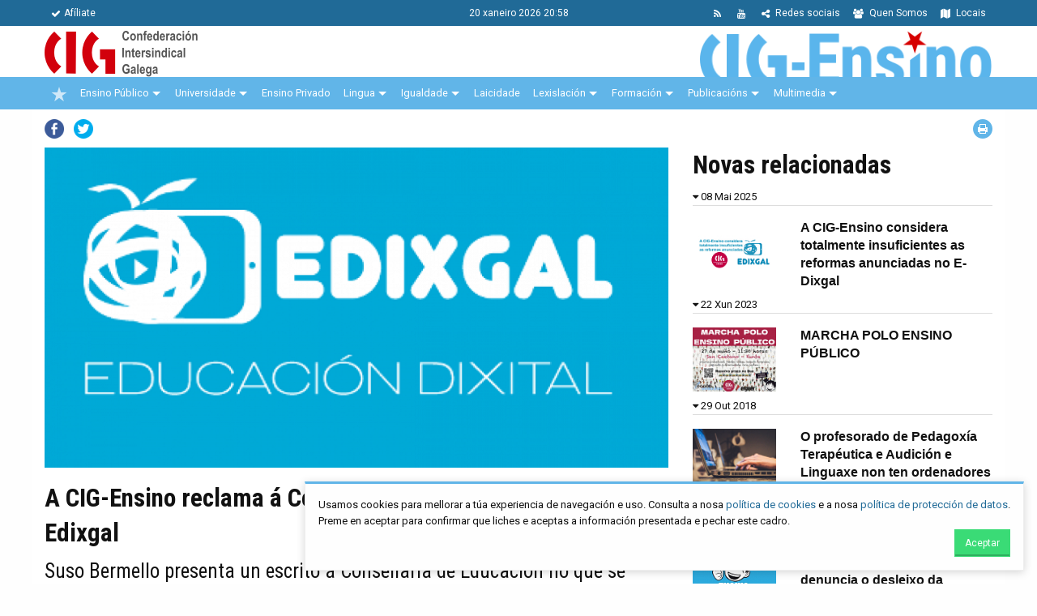

--- FILE ---
content_type: text/html; charset=utf-8
request_url: https://www.cig-ensino.gal/nova/a-cig-ensino-reclama-a-consellaria-de-educacion-melloras-en-edixgal.html
body_size: 15961
content:
<!DOCTYPE html>
<html lang="gl">
<head>

      <meta charset="utf-8">
    <title>A CIG-Ensino reclama á Consellaría de Educación melloras en Edixgal - CIG Ensino</title>
    <base href="https://www.cig-ensino.gal/">

          <meta name="robots" content="index,follow">
      <meta name="description" content="A CIG-Ensino presenta mediante o presente escrito o resultado dun inquérito realizado neste curso escolar entre o profesorado do ensino público galego no que se recolleron as …">

        <link rel="apple-touch-icon" type="image/png" href="icon.png">
    <link rel="shortcut icon" type="image/png" href="icon.png">

            <link rel="stylesheet" href="assets/css/462219eeda4d.css">
    <link rel="stylesheet" href="assets/cig/bower_components/font-awesome/css/font-awesome.min.css">
    <link href='https://fonts.googleapis.com/css?family=Roboto+Condensed:400,700,400italic,700italic,300,300italic' rel='stylesheet' type='text/css'>
    <link href='https://fonts.googleapis.com/css?family=Roboto:400,700,300' rel='stylesheet' type='text/css'>
        <link rel="stylesheet" href="assets/cig/bower_components/owl.carousel/dist/assets/owl.carousel.min.css">
    <link rel="stylesheet" href="assets/cig/bower_components/owl.carousel/dist/assets/owl.theme.default.min.css">
    <link rel="stylesheet" type="text/css" href="assets/cig/css/app.css?160220">
    <style>
    	span.mandatory {
    		color:red;
    	}
    	
    	.inline-widget-form {
    		display: flex;
		    justify-content: space-between;
		    align-items: center;
		    width: auto;
		    margin: 0;
		   
    	}
    	div.bb-dot {
    		border-bottom: 1px dotted #eee;
    		margin-bottom: 0.5rem;
    		padding-bottom: 0.5rem;
    	}
    	.nova-ollar.cartaz figure img {
			-webkit-height: auto; !important;
			width: auto;
		}
		
		.nova.destacada.titulo-destacado figure, .nova.destacada.titulo-destacado img {
			height: auto !important;
		}
		
    	
    </style>
        <script src="assets/js/f7dfbf9da520.js"></script>
<meta property="og:image" content="https://www.cig-ensino.gal/files/novas/2022/02/20220209NP_reclamacions_Edixgal/foto_edixgal.png">
<meta name="viewport" content="initial-scale=1">

          <!--[if lt IE 9]><script src="assets/html5shiv/js/html5shiv-printshiv.min.js"></script><![endif]-->
      
  <script>document.cookie='resolution='+Math.max(screen.width,screen.height)+'; path=/';</script>

</head>
<body id="top" class="mac chrome webkit ch131" itemscope itemtype="http://schema.org/WebPage">

      
    <div id="wrapper">

                        <header id="header" itemscope itemtype="http://schema.org/WPHeader">
            <div class="inside">
              
<div id="menu-cabeceira">
	<div class="row">
		<div class="medium-5 columns small-text-center">
			<ul class="menu">
	            <li>
	            	<a href="afiliate.html">
	            		<i class="fa fa-check"></i>Afíliate
	            	</a>
	            </li>
	        </ul>
		</div>
		<div class="medium-2 columns text-center">
			<span class="data-hora">
				20 Xaneiro 2026 20:58
			</span>
		</div>
		<div class="medium-5 columns small-text-center">
			<ul class="menu align-right">
	            
	            <li>
	            	<a href="locais.html">
	            		<i class="fa fa-map"></i> Locais
	            	</a>
	            </li>
	            <li>
	            	<a href="quen-somos.html">
	            		<i class="fa fa-users"></i> Quen Somos
	            	</a>
	            </li>
	            <!--
	            <li>
	            	<a href="https://twitter.com/cigensino">
	            		<i class="fa fa-twitter"></i>
	            	</a>
	            </li>
	            <li>
	            	<a href="https://www.facebook.com/CIGEnsino/">
	            		<i class="fa fa-facebook"></i>
	            	</a>
	            </li>
	            
	            <li>
	            	<a href="https://www.youtube.com/user/cigensinotv">
	            		<i class="fa fa-youtube"></i>
	            	</a>
	            </li>
	            <li>
	            	<a href="https://t.me/CIGEnsino">
	            		<i class="fa fa-send"></i>
	            	</a>
	            </li>
	            -->
	            <li>
	            	<a href="https://www.cig-ensino.gal/nova/redes.html">
	            		<i class="fa fa-share-alt"></i> Redes sociais
	            	</a>
	            </li>
	            <li>
	            	<a href="https://www.youtube.com/user/cigensinotv">
	            		<i class="fa fa-youtube"></i>
	            	</a>
	            </li>
	            <li>
	            	<a href="share/novas-cig-ensino.xml">
	            		<i class="fa fa-rss"></i>
	            	</a>
	            </li>
	        </ul>
		</div>
		
	</div>
</div>
<div id="identidade">
<div class="row">
<div class="medium-12 columns contido" >
<a href="/"><img id="logo-cig" src="assets/cig/imaxes/logo-cig-horizontal.png"></a>
<div class="estrutura">
	<a href="/"><img id="logo-federacion" src="files/identidade/cig-ensino.png"></a>
</div>
</div>
</div>
</div>
<!-- indexer::stop -->
<nav class="mod_navigation block" id="mobile-main-nav">

  
  <a href="nova/a-cig-ensino-reclama-a-consellaria-de-educacion-melloras-en-edixgal.html#skipNavigation18" class="invisible">Saltar navegación</a>

  
<ul class="level_1" role="menubar">
            <li class="sibling first"><a href="./" title="Novas" class="sibling first" role="menuitem">Novas</a></li>
                <li class="sibling"><a href="lembra.html" title="lembra" class="sibling" role="menuitem">lembra</a></li>
                <li class="submenu sibling"><a href="ensino-publico.html" title="Ensino Público" class="submenu sibling" role="menuitem" aria-haspopup="true">Ensino Público</a>
<ul class="level_2" role="menu">
            <li class="first"><a href="permisos-e-licenzas.html" title="Permisos e licenzas" class="first" role="menuitem">Permisos e licenzas</a></li>
                <li class="submenu"><a href="concursos-e-convocatorias.html" title="Concursos e convocatorias" class="submenu" role="menuitem" aria-haspopup="true">Concursos e convocatorias</a>
<ul class="level_3" role="menu">
            <li class="first"><a href="concurso-de-traslados-de-mestres.html" title="Concurso de traslados de mestres" class="first" role="menuitem">Concurso de traslados de mestres</a></li>
                <li><a href="concurso-de-traslados-de-secundaria.html" title="Concurso de traslados de secundaria" role="menuitem">Concurso de traslados de secundaria</a></li>
                <li><a href="destinos-provisionais-mestres.html" title="Destinos provisionais mestres" role="menuitem">Destinos provisionais mestres</a></li>
                <li><a href="destinos-provisionais-secundaria.html" title="Destinos provisionais secundaria" role="menuitem">Destinos provisionais secundaria</a></li>
                <li><a href="comisions-de-saude.html" title="Comisións de saúde" role="menuitem">Comisións de saúde</a></li>
                <li><a href="comisions-por-conciliacion.html" title="Comisións por conciliación" role="menuitem">Comisións por conciliación</a></li>
                <li><a href="permutas.html" title="Permutas" role="menuitem">Permutas</a></li>
                <li><a href="licenzas-por-formacion.html" title="Licenzas por formación" role="menuitem">Licenzas por formación</a></li>
                <li><a href="concurso-de-orientacion-nos-ceip.html" title="Concurso de orientación nos CEIP" role="menuitem">Concurso de orientación nos CEIP</a></li>
                <li class="submenu last"><a href="outras-convocatorias.html" title="Outras convocatorias" class="submenu last" role="menuitem" aria-haspopup="true">Outras convocatorias</a>
<ul class="level_4" role="menu">
            <li class="first"><a href="asesorias-da-consellaria.html" title="Asesorías da consellaría" class="first" role="menuitem">Asesorías da consellaría</a></li>
                <li><a href="asesorias-de-formacion.html" title="CAFI, CFR e Asesorías de Formación" role="menuitem">CAFI, CFR e Asesorías de Formación</a></li>
                <li><a href="prazas-por-convenio-ou-programa.html" title="Prazas por convenio ou programa" role="menuitem">Prazas por convenio ou programa</a></li>
                <li><a href="piale.html" title="Piale" role="menuitem">Piale</a></li>
                <li><a href="fondo-de-accion-social.html" title="Fondo de acción social" role="menuitem">Fondo de acción social</a></li>
                <li><a href="prazas-no-exterior.html" title="Prazas no exterior" role="menuitem">Prazas no exterior</a></li>
                <li><a href="concurso-para-as-direccions.html" title="Concurso para as direccións" role="menuitem">Concurso para as direccións</a></li>
                <li><a href="concurso-de-eoe.html" title="Concurso de EOE (Equipos de Orientación Específicos)" role="menuitem">Concurso de EOE (Equipos de Orientación Específicos)</a></li>
                <li><a href="prazas-de-escolarizacion-de-alumnado-de-atencion-preferente.html" title="Prazas de escolarización de alumnado de atención preferente" role="menuitem">Prazas de escolarización de alumnado de atención preferente</a></li>
                <li><a href="concurso-de-educacion-e-promocion-de-adultos.html" title="Concurso de Educación e Promoción de Adultos" role="menuitem">Concurso de Educación e Promoción de Adultos</a></li>
                <li class="last"><a href="inspeccion-accidental.html" title="Inspección accidental" class="last" role="menuitem">Inspección accidental</a></li>
      </ul>
</li>
      </ul>
</li>
                <li class="submenu"><a href="oposicions.html" title="Oposicións" class="submenu" role="menuitem" aria-haspopup="true">Oposicións</a>
<ul class="level_3" role="menu">
            <li class="first"><a href="corpo-de-mestres.html" title="Corpo de mestres" class="first" role="menuitem">Corpo de mestres</a></li>
                <li><a href="corpos-de-secundaria.html" title="Corpos de secundaria" role="menuitem">Corpos de secundaria</a></li>
                <li><a href="catedras.html" title="Cátedras" role="menuitem">Cátedras</a></li>
                <li class="last"><a href="normativa.html" title="Normativa" class="last" role="menuitem">Normativa</a></li>
      </ul>
</li>
                <li class="submenu"><a href="profesorado-interino-e-substituto.html" title="Profesorado interino e substituto" class="submenu" role="menuitem" aria-haspopup="true">Profesorado interino e substituto</a>
<ul class="level_3" role="menu">
            <li class="first"><a href="normativa-profesorado-interino-substituto.html" title="Normativa" class="first" role="menuitem">Normativa</a></li>
                <li><a href="apertura-de-listas.html" title="Apertura de listas" role="menuitem">Apertura de listas</a></li>
                <li class="last"><a href="https://www.edu.xunta.es/substitutoslistas/PaxinaInicio.do" title="Substitucións" class="last" target="_blank" role="menuitem">Substitucións</a></li>
      </ul>
</li>
                <li><a href="mesa-sectorial.html" title="Mesa sectorial" role="menuitem">Mesa sectorial</a></li>
                <li class="submenu"><a href="retribucions.html" title="Retribucións" class="submenu" role="menuitem" aria-haspopup="true">Retribucións</a>
<ul class="level_3" role="menu">
            <li class="first"><a href="normativa-retribucions.html" title="Normativa" class="first" role="menuitem">Normativa</a></li>
                <li class="last"><a href="https://www.cig-ensino.gal/files/paxinas/retribucions/Retribucions%202025/20250121TaboaRetribucions.pdf" title="Retribucións vixentes" class="last" target="_blank" role="menuitem">Retribucións vixentes</a></li>
      </ul>
</li>
                <li class="submenu last"><a href="xubilacions.html" title="Xubilacións" class="submenu last" role="menuitem" aria-haspopup="true">Xubilacións</a>
<ul class="level_3" role="menu">
            <li class="first"><a href="normativa-xubilacions.html" title="Normativa" class="first" role="menuitem">Normativa</a></li>
                <li class="last"><a href="https://www.cig-ensino.gal/files/paxinas/pensions/Pensions2026/CIG_INFORMA_PENSIONS_2026_CURTO.pdf" title="Pensións actuais" class="last" target="_blank" role="menuitem">Pensións actuais</a></li>
      </ul>
</li>
      </ul>
</li>
                <li class="submenu sibling"><a href="universidade.html" title="Universidade" class="submenu sibling" role="menuitem" aria-haspopup="true">Universidade</a>
<ul class="level_2" role="menu">
            <li class="first last"><a href="lexislacion-universidade.html" title="Lexislación" class="first last" role="menuitem">Lexislación</a></li>
      </ul>
</li>
                <li class="sibling"><a href="consorcio.html" title="Consorcio" class="sibling" role="menuitem">Consorcio</a></li>
                <li class="submenu sibling"><a href="ensino-privado.html" title="Ensino Privado" class="submenu sibling" role="menuitem" aria-haspopup="true">Ensino Privado</a>
<ul class="level_2" role="menu">
            <li class="first"><a href="ensino-concertado.html" title="Ensino concertado" class="first" role="menuitem">Ensino concertado</a></li>
                <li><a href="educacion-especial-atencion-persoas-con-discapacidade.html" title="Educación especial. Atención a persoas con discapacidade" role="menuitem">Educación especial. Atención a persoas con discapacidade</a></li>
                <li><a href="educacion-infantil.html" title="Educación infantil" role="menuitem">Educación infantil</a></li>
                <li><a href="ensino-non-regulado.html" title="Ensino non regulado" role="menuitem">Ensino non regulado</a></li>
                <li><a href="ensino-privado-sen-concerto.html" title="Ensino privado sen concerto" role="menuitem">Ensino privado sen concerto</a></li>
                <li><a href="autoescolas.html" title="Autoescolas" role="menuitem">Autoescolas</a></li>
                <li><a href="centros-de-menores.html" title="Centros de menores" role="menuitem">Centros de menores</a></li>
                <li><a href="convenios-galegos-de-empresa.html" title="Convenios galegos de empresa" role="menuitem">Convenios galegos de empresa</a></li>
                <li class="last"><a href="outros-convenios-estatais.html" title="Outros convenios estatais" class="last" role="menuitem">Outros convenios estatais</a></li>
      </ul>
</li>
                <li class="submenu sibling"><a href="lingua.html" title="Lingua" class="submenu sibling" role="menuitem" aria-haspopup="true">Lingua</a>
<ul class="level_2" role="menu">
            <li class="first"><a href="lingua-normativa-legal.html" title="Normativa legal lingua" class="first" role="menuitem">Normativa legal lingua</a></li>
                <li class="last"><a href="correlingua.html" title="Correlingua" class="last" role="menuitem">Correlingua</a></li>
      </ul>
</li>
                <li class="submenu sibling"><a href="igualdade.html" title="Igualdade" class="submenu sibling" role="menuitem" aria-haspopup="true">Igualdade</a>
<ul class="level_2" role="menu">
            <li class="first last"><a href="lexislacion-mulleres.html" title="Lexislación" class="first last" role="menuitem">Lexislación</a></li>
      </ul>
</li>
                <li class="sibling"><a href="laicidade.html" title="Laicidade" class="sibling" role="menuitem">Laicidade</a></li>
                <li class="submenu sibling"><a href="lexislacion.html" title="Lexislación" class="submenu sibling" role="menuitem" aria-haspopup="true">Lexislación</a>
<ul class="level_2" role="menu">
            <li class="first"><a href="lexislacion-educativa-basica.html" title="Lexislación educativa básica" class="first" role="menuitem">Lexislación educativa básica</a></li>
                <li><a href="horario-do-profesorado.html" title="Horario do profesorado" role="menuitem">Horario do profesorado</a></li>
                <li><a href="centros-de-infantil-e-primaria.html" title="Centros de infantil e primaria" role="menuitem">Centros de infantil e primaria</a></li>
                <li><a href="eso-e-bacheralato.html" title="ESO e Bacheralato" role="menuitem">ESO e Bacheralato</a></li>
                <li><a href="formacion-profesional.html" title="Formación profesional" role="menuitem">Formación profesional</a></li>
                <li><a href="normativa-orientacion.html" title="Normativa orientación" role="menuitem">Normativa orientación</a></li>
                <li class="submenu"><a href="ensinanzas-de-rexime-especial.html" title="Ensinanzas de réxime especial" class="submenu" role="menuitem" aria-haspopup="true">Ensinanzas de réxime especial</a>
<ul class="level_3" role="menu">
            <li class="first"><a href="eoi.html" title="EOI" class="first" role="menuitem">EOI</a></li>
                <li><a href="conservatorios-e-escolas-de-musica.html" title="Conservatorios e escolas de música" role="menuitem">Conservatorios e escolas de música</a></li>
                <li><a href="deportes.html" title="Deportes" role="menuitem">Deportes</a></li>
                <li><a href="danza.html" title="Danza" role="menuitem">Danza</a></li>
                <li><a href="escolas-de-artes-plasticas-e-deseno.html" title="Escolas de artes plásticas e deseño" role="menuitem">Escolas de artes plásticas e deseño</a></li>
                <li class="last"><a href="escolas-de-arte-dramatico.html" title="Escolas de arte dramático" class="last" role="menuitem">Escolas de arte dramático</a></li>
      </ul>
</li>
                <li><a href="lexislacion-laboral-basica.html" title="Lexislación laboral básica" role="menuitem">Lexislación laboral básica</a></li>
                <li><a href="ensinanzas-de-persoas-adultas.html" title="Ensinanzas de persoas adultas" role="menuitem">Ensinanzas de persoas adultas</a></li>
                <li><a href="lexislacion-xeral-sobre-funcion-publica.html" title="Lexislación xeral sobre función pública" role="menuitem">Lexislación xeral sobre función pública</a></li>
                <li class="last"><a href="lexislacion-muface-e-seguridade-social.html" title="Lexislación Muface e Seguridade Social" class="last" role="menuitem">Lexislación Muface e Seguridade Social</a></li>
      </ul>
</li>
                <li class="submenu sibling"><a href="cursos.html" title="Formación" class="submenu sibling" role="menuitem" aria-haspopup="true">Formación</a>
<ul class="level_2" role="menu">
            <li class="first"><a href="cursos.html" title="Formación presencial e teleformación" class="first" role="menuitem">Formación presencial e teleformación</a></li>
                <li><a href="normativa-formacion.html" title="Normativa" role="menuitem">Normativa</a></li>
                <li class="last"><a href="recursos.html" title="Recursos" class="last" role="menuitem">Recursos</a></li>
      </ul>
</li>
                <li class="submenu sibling"><a href="cig-informa.html" title="Publicacións" class="submenu sibling" role="menuitem" aria-haspopup="true">Publicacións</a>
<ul class="level_2" role="menu">
            <li class="first"><a href="cig-informa.html" title="CIG Informa" class="first" role="menuitem">CIG Informa</a></li>
                <li><a href="cartaces.html" title="Cartaces" role="menuitem">Cartaces</a></li>
                <li><a href="xornal-do-ensino-galego.html" title="Xornal do Ensino Galego" role="menuitem">Xornal do Ensino Galego</a></li>
                <li class="last"><a href="outras-publicacions.html" title="Outras publicacións" class="last" role="menuitem">Outras publicacións</a></li>
      </ul>
</li>
                <li class="submenu sibling"><a href="multimedia.html" title="Multimedia" class="submenu sibling" role="menuitem" aria-haspopup="true">Multimedia</a>
<ul class="level_2" role="menu">
            <li class="first"><a href="galerias.html" title="Galerías" class="first" role="menuitem">Galerías</a></li>
                <li class="last"><a href="videos.html" title="Vídeos" class="last" role="menuitem">Vídeos</a></li>
      </ul>
</li>
                <li class="submenu sibling"><a href="quen-somos.html" title="Quen somos" class="submenu sibling" role="menuitem" aria-haspopup="true">Quen somos</a>
<ul class="level_2" role="menu">
            <li class="first last"><a href="congresos-cig-ensino.html" title="Congresos CIG Ensino" class="first last" tabindex="5" role="menuitem">Congresos CIG-Ensino</a></li>
      </ul>
</li>
                <li class="sibling"><a href="calendario.html" title="Calendario" class="sibling" role="menuitem">Calendario</a></li>
                <li class="sibling"><a href="afiliate.html" title="Afíliate" class="sibling" role="menuitem">Afíliate</a></li>
                <li class="sibling"><a href="locais.html" title="locais" class="sibling" role="menuitem">locais</a></li>
                <li class="sibling"><a href="mapa-web.html" title="Mapa web" class="sibling" role="menuitem">Mapa web</a></li>
                <li class="sibling"><a href="informacion-legal.html" title="Información legal" class="sibling" role="menuitem">Información legal</a></li>
                <li class="sibling"><a href="politica-de-cookies.html" title="Política de cookies" class="sibling" role="menuitem">Política de cookies</a></li>
                <li class="sibling last"><a href="opinion.html" title="Opinión" class="sibling last" role="menuitem">Opinión</a></li>
      </ul>

  <a id="skipNavigation18" class="invisible">&nbsp;</a>

</nav>
<!-- indexer::continue -->
<div id="menu-principal">
    <div class="row">
        <div class="medium-12 large-12 columns">
            <nav id="menu-principal-nav" class=" clearfix cig-nav">
                
<ul id="cig-primary-nav" class="level_1 cig-primary-nav is-fixed pull-left" role="menubar">

  
    
    <li class="estrela no-active">

        <a href="./" title="Inicio" class="estrela" role="menuitem" itemprop="url">
                            <img src="./assets/cig/imaxes/estrela.png" alt="CIG">
                <img src="./assets/cig/imaxes/estrela-vermella.png" class="vermella" alt="CIG">
            
        </a>
    </li>
    
    
    
    
        <li class=" has-children">
        <a href="ensino-publico.html" title="Confederación Intersindical Galega" class="" role="menuitem" itemprop="url">
        Ensino Público
        </a>
        <ul class="level_2 cig-secondary-nav" role="menu">
            <li>
                <div class="row medium-uncollapse">
                    <div class="medium-6 columns sep">
                        <a href="permisos-e-licenzas.html" title="Quen somos" role="menuitem" itemprop="url" class="titulo">
                            <i class="fa fa-hand-o-right fa-fw"></i> Permisos e Licenzas
                        </a>

                        <div class="section-block">
                            <a href="concursos-e-convocatorias.html" class="titulo" role="menuitem" itemprop="url">
                                <i class="fa fa-bullhorn fa-fw"></i> Concursos e convocatorias
                            </a>
                            <ul class="level_3 submenu " role="menu">
                                <li>
                                    <a href="concurso-de-traslados-de-mestres.html" title="" role="menuitem" itemprop="url">
                                        <i class="fa fa-caret-right fa-fw"></i> Concurso de traslados de mestres
                                    </a>
                                </li>
                                <li>
                                    <a href="concurso-de-traslados-de-secundaria.html" title="" role="menuitem" itemprop="url">
                                        <i class="fa fa-caret-right fa-fw"></i> Concurso de traslados de secundaria
                                    </a>
                                </li>
                                <li>
                                    <a href="destinos-provisionais-mestres.html" title="" role="menuitem" itemprop="url">
                                        <i class="fa fa-caret-right fa-fw"></i> Destinos provisionais mestres
                                    </a>
                                </li>
                                <li>
                                    <a href="destinos-provisionais-secundaria.html" title="" role="menuitem" itemprop="url">
                                        <i class="fa fa-caret-right fa-fw"></i> Destinos provisionais secundaria
                                    </a>
                                </li>
                                <li>
                                    <a href="comisions-de-saude.html" title="" role="menuitem" itemprop="url">
                                        <i class="fa fa-caret-right fa-fw"></i> Comisións de saúde
                                    </a>
                                </li>
                                <li>
                                    <a href="comisions-por-conciliacion.html" title="" role="menuitem" itemprop="url">
                                        <i class="fa fa-caret-right fa-fw"></i> Comisións por conciliación
                                    </a>
                                </li>
                                <li>
                                    <a href="permutas.html" title="" role="menuitem" itemprop="url">
                                        <i class="fa fa-caret-right fa-fw"></i> Permutas
                                    </a>
                                </li>
                                <li>
                                    <a href="licenzas-por-formacion.html" title="" role="menuitem" itemprop="url">
                                        <i class="fa fa-caret-right fa-fw"></i> Licenzas por formación
                                    </a>
                                </li>
                                <li>
                                    <a href="concurso-de-orientacion-nos-ceip.html" title="" role="menuitem" itemprop="url">
                                        <i class="fa fa-caret-right fa-fw"></i> Concurso de Orientación nos CEIP
                                    </a>
                                </li>
                                <li>
                                    <a href="outras-convocatorias.html" title="" role="menuitem" itemprop="url">
                                        <i class="fa fa-caret-right fa-fw"></i> Outras convocatorias
                                    </a>
                                </li>
                            </ul>
                        </div>


                        <div class="section-block">
                            <a href="oposicions.html" class="titulo">
                                <i class="fa fa-book fa-fw"></i> Oposicións
                            </a>
                            <ul class="level_3 submenu " role="menu">
                                <li>
                                    <a href="corpo-de-mestres.html" title="" role="menuitem" itemprop="url">
                                        <i class="fa fa-caret-right fa-fw"></i> Corpo de mestres
                                    </a>
                                </li>
                                <li>
                                    <a href="corpos-de-secundaria.html" title="" role="menuitem" itemprop="url">
                                        <i class="fa fa-caret-right fa-fw"></i> Corpos de secundaria
                                    </a>
                                </li>
                                <li>
                                    <a href="catedras.html" title="" role="menuitem" itemprop="url">
                                        <i class="fa fa-caret-right fa-fw"></i> Cátedras
                                    </a>
                                </li>
                                <li>
                                    <a href="normativa.html" title="" role="menuitem" itemprop="url">
                                        <i class="fa fa-caret-right fa-fw"></i> Normativa
                                    </a>
                                </li>

                            </ul>
                        </div>




                    </div>
                    <div class="medium-6 columns">
                        <div class="section-block">
                            <a href="profesorado-interino-e-substituto.html" class="titulo">
                                <i class="fa fa-users fa-fw"></i> Profesorado Interino e Substituto
                            </a>
                            <ul class="level_3 submenu " role="menu">
                                <li>
                                    <a href="normativa-profesorado-interino-substituto.html" title="" role="menuitem" itemprop="url">
                                        <i class="fa fa-caret-right fa-fw"></i> Normativa
                                    </a>
                                </li>
                                <li>
                                    <a href="apertura-de-listas.html" title="" role="menuitem" itemprop="url">
                                        <i class="fa fa-caret-right fa-fw"></i> Apertura de listas
                                    </a>
                                </li>
                                <li>
                                    <a href="https://www.edu.xunta.es/substitutoslistas/PaxinaInicio.do" target="_blank" title="" role="menuitem" itemprop="url">
                                        <i class="fa fa-caret-right fa-fw"></i> Substitucións
                                    </a>
                                </li>

                            </ul>
                        </div>

                        <a href="mesa-sectorial.html" title="Mesa Sectorial" role="menuitem" itemprop="url" class="titulo">
                            <i class="fa fa-comments-o fa-fw"></i>  Mesa Sectorial
                        </a>

                        <div class="section-block">
                            <a href="retribucions.html" class="titulo">
                                <i class="fa fa-euro fa-fw"></i> Retribucións
                            </a>
                            <ul class="level_3 submenu " role="menu">
                                <li>
                                    <a href="normativa-retribucions.html" title="" role="menuitem" itemprop="url">
                                        <i class="fa fa-caret-right fa-fw"></i> Normativa
                                    </a>
                                </li>
                                <li>
                                    <a href="retribucions-vixentes.html" title="" role="menuitem" itemprop="url">
                                        <i class="fa fa-caret-right fa-fw"></i> Retribucións Vixentes
                                    </a>
                                </li>


                            </ul>
                        </div>


                        <div class="section-block">
                            <a href="xubilacions.html" title="Xubilacións" role="menuitem" itemprop="url" class="titulo">
                                <i class="fa fa-euro fa-fw"></i>  Xubilacións
                            </a>
                            <ul class="level_3 submenu " role="menu">
                                <li>
                                    <a href="normativa-xubilacions.html" title="" role="menuitem" itemprop="url">
                                        <i class="fa fa-caret-right fa-fw"></i> Normativa
                                    </a>
                                </li>
                                <li>
                                    <a href="pensions-actuais.html" title="" role="menuitem" itemprop="url">
                                        <i class="fa fa-caret-right fa-fw"></i> Pensións actuais
                                    </a>
                                </li>


                            </ul>
                        </div>



                    </div>
                </div>

                <div class="row">
                    <div class="medium-12 columns">
                        <p>&nbsp;</p>
                    </div>
                </div>

            </li>
        </ul>
    </li>
    
    
        <li class="  has-children">

        <a href="universidade.html" title="Universidade" class="" role="menuitem" aria-haspopup="true" itemprop="url">
        Universidade
        </a>
        
        <ul class="level_2 cig-secondary-nav" role="menu">
            <li>
                <div class="row medium-uncollapse">
                    <div class="medium-12 columns sep">
                        <a href="universidade.html" title="Novas Universidade" role="menuitem" itemprop="url" class="titulo">
                            <i class="fa fa-newspaper-o fa-fw"></i> Novas
                        </a>
                        <a href="lexislacion-universidade.html" title="Normativa Legal" role="menuitem" itemprop="url" class="titulo">
                            <i class="fa fa-legal fa-fw"></i> Lexislación
                        </a>
                    </div>
                </div>

                <div class="row">
                    <div class="medium-12 columns">
                        <p>&nbsp;</p>
                    </div>
                </div>

            </li>
        </ul>

    </li>

    
    
    
    
        <li class="">
        <a href="ensino-privado.html" title="Ensino Privado" class="" role="menuitem" itemprop="url">
        Ensino Privado
        </a>
    </li>
    
    
        <li class="  has-children">
        <a href="lingua.html" title="Lingua" class="" role="menuitem" itemprop="url">
        Lingua
        </a>
        
        <ul class="level_2 cig-secondary-nav" role="menu">
            <li>
                <div class="row medium-uncollapse">
                    <div class="medium-6 columns sep">
                        <a href="lingua.html" title="Novas Lingua" role="menuitem" itemprop="url" class="titulo">
                            <i class="fa fa-newspaper-o fa-fw"></i> Novas
                        </a>
                        <a href="lingua-normativa-legal.html" title="Normativa Legal" role="menuitem" itemprop="url" class="titulo">
                            <i class="fa fa-legal fa-fw"></i> Normativa legal
                        </a>
                    </div>
                    <div class="medium-6 columns ">
                        <a href="correlingua.html" class="titulo" role="menuitem" itemprop="url">
                            <i class="fa fa-comments fa-fw"></i> Correlingua
                        </a>
                    </div>
                </div>

                <div class="row">
                    <div class="medium-12 columns">
                        <p>&nbsp;</p>
                    </div>
                </div>

            </li>
        </ul>
    </li>
    
    
        <li class=" has-children">
        <a href="igualdade.html" title="Igualdade" class="" role="menuitem" itemprop="url">
        Igualdade      
        </a>
        <ul class="level_2 cig-secondary-nav" role="menu">
        <li>
                <div class="row medium-uncollapse">
                    <div class="medium-6 columns sep">
                        <a href="igualdade.html" title="Novas Igualdade" role="menuitem" itemprop="url" class="titulo">
                            <i class="fa fa-newspaper-o fa-fw"></i> Novas
                        </a>
                        
                    </div>
                    <div class="medium-6 columns ">
                        <a href="lexislacion-mulleres.html" class="titulo" role="menuitem" itemprop="url">
                            <i class="fa fa-legal fa-fw"></i> Lexislación
                        </a>
                    </div>
                </div>

                <div class="row">
                    <div class="medium-12 columns">
                        <p>&nbsp;</p>
                    </div>
                </div>

            </li>
        </ul>   
    </li>
    
    
        <li class="">
        <a href="laicidade.html" title="Laicidade" class="" role="menuitem" itemprop="url">
        Laicidade
        </a>
    </li>
    
    
        <li class=" has-children">
        <a href="lexislacion.html" title="Lexislación" class="" role="menuitem" itemprop="url">
            Lexislación
        </a>
        <ul class="level_2 cig-secondary-nav" role="menu">
            <li>
                <div class="row medium-uncollapse">
                    <div class="medium-6 columns sep">
                        
                        <a href="lexislacion-educativa-basica.html" title=" " role="menuitem" itemprop="url" class="titulo">
                            <i class="fa fa-book fa-fw"></i> Lexislación Educativa Básica
                        </a>
                        <a href="horario-do-profesorado.html" title=" " role="menuitem" itemprop="url" class="titulo">
                            <i class="fa fa-clock-o fa-fw"></i> Horario do profesorado
                        </a>
                        <a href="centros-de-infantil-e-primaria.html" title=" " role="menuitem" itemprop="url" class="titulo">
                            <i class="fa fa-child fa-fw"></i> Centros de Infantil e Primaria
                        </a>
                        <a href="eso-e-bacheralato.html" title=" " role="menuitem" itemprop="url" class="titulo">
                            <i class="fa fa-files-o fa-fw"></i> ESO e Bacharelato
                        </a>
                        <a href="formacion-profesional.html" title=" " role="menuitem" itemprop="url" class="titulo">
                            <i class="fa fa-wrench fa-fw"></i> Formación Profesional
                        </a>
                        <a href="normativa-orientacion.html" title=" " role="menuitem" itemprop="url" class="titulo">
                            <i class="fa fa-exchange fa-fw"></i> Normativa Orientación
                        </a>
                        <a href="ensinanzas-de-persoas-adultas.html" title="Ensinanzas de persoas adultas" role="menuitem" itemprop="url" class="titulo">
                            <i class="fa fa-male "></i><i class="fa fa-female  "></i> Ensinanzas de persoas adultas
                        </a>

                    </div>
                    <div class="medium-6 columns">



                        <div class="section-block">
                            <a href="ensinanzas-de-rexime-especial.html" title=" " role="menuitem" itemprop="url" class="titulo">
                                <i class="fa fa-paint-brush fa-fw"></i> Ensinanzas de Réxime Especial
                            </a>
                            <ul class="level_3 submenu " role="menu">
                                <li>
                                    <a href="eoi.html" title="" role="menuitem" itemprop="url">
                                        <i class="fa fa-caret-right fa-fw"></i> EOI
                                    </a>
                                </li>
                                <li>
                                    <a href="conservatorios-e-escolas-de-musica.html" title="" role="menuitem" itemprop="url">
                                        <i class="fa fa-caret-right fa-fw"></i> Conservatorios e Escolas de Música
                                    </a>
                                </li>
                                <li>
                                    <a href="deportes.html" title="" role="menuitem" itemprop="url">
                                        <i class="fa fa-caret-right fa-fw"></i> Deportes
                                    </a>
                                </li>
                                <li>
                                    <a href="danza.html" title="" role="menuitem" itemprop="url">
                                        <i class="fa fa-caret-right fa-fw"></i> Danza
                                    </a>
                                </li>
                                <li>
                                    <a href="escolas-de-artes-plasticas-e-deseno.html" title="" role="menuitem" itemprop="url">
                                        <i class="fa fa-caret-right fa-fw"></i> Escolas de Artes Plásticas e Deseño
                                    </a>
                                </li>
                                <li>
                                    <a href="escolas-de-arte-dramatico.html" title="" role="menuitem" itemprop="url">
                                        <i class="fa fa-caret-right fa-fw"></i> Escolas de Artes Dramáticas
                                    </a>
                                </li>


                            </ul>
                        </div>
                        <a href="lexislacion-laboral-basica.html" title=" " role="menuitem" itemprop="url" class="titulo">
                            <i class="fa fa-gavel fa-fw"></i> Lexislación Laboral Básica
                        </a>
                        
                        <a href="lexislacion-xeral-sobre-funcion-publica.html" title="Lexislación Xeral sobre Función Pública" role="menuitem" itemprop="url" class="titulo">
                            <i class="fa fa-institution fa-fw"></i> Lexislación Xeral sobre Función Pública
                        </a>
                        <a href="lexislacion-muface-e-seguridade-social.html" title="Lexislación MUFACE e Seguridade Social" role="menuitem" itemprop="url" class="titulo">
                            <i class="fa fa-medkit fa-fw"></i> Lexislación MUFACE, Seguridade Social e Clases Pasivas
                        </a>


                    </div>
                </div>

                <div class="row">
                    <div class="medium-12 columns">
                        <p>&nbsp;</p>
                    </div>
                </div>

            </li>
        </ul>
    </li>
    
    
        <li class="  has-children">
        <a href="cursos.html" title="Formación" class="" role="menuitem" itemprop="url">
            Formación
        </a>
       
        <ul class="level_2 cig-secondary-nav" role="menu">
            <li>
                <div class="row medium-uncollapse">
                    <div class="medium-6 columns sep">
                        <a href="cursos.html" title="Cursos" role="menuitem" itemprop="url" class="titulo">
                            <i class="fa fa-graduation-cap fa-fw"></i> Formación presencial e teleformación 
                        </a>
                        <a href="normativa-formacion.html" class="titulo" role="menuitem" itemprop="url">
                            <i class="fa fa-gavel fa-fw"></i> Normativa
                        </a>
                    </div>
                    
                    <div class="medium-6 columns ">
                        <a href="recursos.html" class="titulo" role="menuitem" itemprop="url">
                            <i class="fa fa-puzzle-piece fa-fw"></i> Recursos
                        </a>
                    </div>
                </div>

                <div class="row">
                    <div class="medium-12 columns">
                        <p>&nbsp;</p>
                    </div>
                </div>

            </li>
        </ul>

        
    </li>
    
    
        <li class=" has-children">
        <a href="cig-informa.html" title="Publicacións" class="" role="menuitem" itemprop="url">
        Publicacións
        </a>
        <ul class="level_2 cig-secondary-nav" role="menu">
            <li>
                <div class="row medium-uncollapse">
                    <div class="medium-6 columns sep">
                        <a href="cig-informa.html" title="CIG Informa" role="menuitem" itemprop="url" class="titulo">
                            <i class="fa fa-newspaper-o fa-fw"></i> CIG Informa
                        </a>
                    </div>
                    
                    <div class="medium-6 columns ">
                        <a href="cartaces.html" title="Cartaces" role="menuitem" itemprop="url" class="titulo">
                            <i class="fa fa-picture-o fa-fw"></i> Cartaces
                        </a>
                    </div>
                </div>
                <div class="row medium-uncollapse">
                    <div class="medium-6 columns sep">
                        <a href="xornal-do-ensino-galego.html" title="Xornal do Ensino Galego" role="menuitem" itemprop="url" class="titulo">
                            <i class="fa fa-newspaper-o fa-fw"></i> Xornal do Ensino Galego
                        </a>
                    </div>
                    
                    <div class="medium-6 columns ">
                        <a href="outras-publicacions.html" title="Outras Publicacións" role="menuitem" itemprop="url" class="titulo">
                            <i class="fa fa-newspaper-o fa-fw"></i> Outras Publicacións
                        </a>
                    </div>
                </div>

                <div class="row">
                    <div class="medium-12 columns">
                        <p>&nbsp;</p>
                    </div>
                </div>

            </li>
        </ul>
    </li>
    
    
        <li class=" has-children">
        <a href="multimedia.html" title="Multimedia" class="" role="menuitem" itemprop="url">
        Multimedia
        </a>
        <ul class="level_2 cig-secondary-nav" role="menu">
            <li>
                <div class="row medium-uncollapse">
                    <div class="medium-6 columns sep">
                        <a href="galerias.html" title="Fotos" role="menuitem" itemprop="url" class="titulo">
                            <i class="fa fa-camera fa-fw"></i> Galerías Fotográficas
                        </a>
                    </div>
                    <div class="medium-6 columns sep">
                        <a href="videos.html" title="Vídeos" role="menuitem" itemprop="url" class="titulo">
                            <i class="fa fa-video-camera fa-fw"></i> Vídeos
                        </a>
                    </div>
                </div>

                <div class="row">
                    <div class="medium-12 columns">
                        <p>&nbsp;</p>
                    </div>
                </div>

            </li>
        </ul>
    </li>
    
    
    
    
    
    
    
    
    
    
    
    
    
    
    
    
    
    

</ul>

            </nav>
        </div>
        <!--
        <div class="medium-5 large-4 columns">
            <nav class="clearfix cig-nav">

                <ul class="level_1 cig-primary-nav is-fixed pull-right">
                    <li class="">
                        <a href="lingua.html" title="Lingua" class="" role="menuitem" itemprop="url">
                        Lingua      
                        </a>
                    </li> 
                    <li class="">
                        <a href="igualdade.html" title="Igualdade" class="" role="menuitem" itemprop="url">
                        Igualdade     
                        </a>
                    </li> 
                    <li class="">
                        <a href="laicidade.html" title="Laicidade" class="" role="menuitem" itemprop="url">
                        Laicidade  
                        </a>
                    </li> 
                </ul>
                
            </nav>
        </div>
        -->
    </div>
</div>            </div>
          </header>
              
      
              <div id="container">

                      <main id="main" role="main" itemscope itemtype="http://schema.org/WebPageElement" itemprop="mainContentOfPage">
              <div class="inside">
                
<div class="row">
<div class="medium-12 columns">

  <div class="mod_article first last block" id="nova">
                  <!-- indexer::stop -->
        <div class="compartir-redes">
          <ul class="simpleflat">
                      <li class="float-right">
            <a href="#" class="print" rel="nofollow" title="Imprimir esta páxina" onclick="window.print();return false">
              <i class="fa fa-fw fa-print"></i>
            </a>
            </li>
                              
            <li><a class="facebook share" href="http://www.facebook.com/sharer/sharer.php?u=https%3A%2F%2Fwww.cig-ensino.gal%2Fnova%2Fa-cig-ensino-reclama-a-consellaria-de-educacion-melloras-en-edixgal.html&amp;t=A%20CIG-Ensino%20reclama%20%C3%A1%20Consellar%C3%ADa%20de%20Educaci%C3%B3n%20melloras%20en%20Edixgal" rel="nofollow" title="Compartir no facebook" onclick="return shd.open(this.href,600,300);">Facebook</a></li>
                                <li><a class="twitter share" href="http://twitter.com/share?url=https%3A%2F%2Fwww.cig-ensino.gal%2Fnova%2Fa-cig-ensino-reclama-a-consellaria-de-educacion-melloras-en-edixgal.html&amp;text=A%20CIG-Ensino%20reclama%20%C3%A1%20Consellar%C3%ADa%20de%20Educaci%C3%B3n%20melloras%20en%20Edixgal" rel="nofollow" title="Compartir no twitter" onclick="return shd.open(this.href,500,260);">Twitter</a></li>
            <li><a class="whatsapp share" href="whatsapp://send?text=https%3A%2F%2Fwww.cig-ensino.gal%2Fnova%2Fa-cig-ensino-reclama-a-consellaria-de-educacion-melloras-en-edixgal.html" data-action="share/whatsapp/share">Whatsapp</a></li>
            <li><a class="share telegram" href="javascript:window.open('https://t.me/share/url?url='+encodeURIComponent(window.location.href), '_blank')">Telegram</a></li>
                    
          </ul>
        </div>
        <!-- indexer::continue -->
          
          
<div class="row">
  <div class="medium-8 columns">
  <!-- COLUMNA ESQUERDA -->
<div class="mod_newsreader block">

  
  
  
<div class="nova-ollar block enteira" itemscope itemtype="http://schema.org/Article">


                <div class="imaxe-principal">
                
<figure class="image_container float_above" itemscope itemtype="http://schema.org/ImageObject" itemprop="associatedMedia">

  
  


  
    <img data-src="imaxes/adaptadas/780/files/novas/2022/02/20220209NP_reclamacions_Edixgal/foto_edixgal.png" alt="" class="unveil " itemprop="image" content="files/novas/2022/02/20220209NP_reclamacions_Edixgal/foto_edixgal.png" data-lightbox="image" width="780" height="400" data-object-fit="cover" style=" object-position: ;">



  
  
</figure>
        </div>
              

  <h3 class="titulo" itemprop="name">A CIG-Ensino reclama á Consellaría de Educación melloras en Edixgal</h3>

      <h4>Suso Bermello presenta un escrito á Consellaría de Educación no que se recollen as reclamacións que o sindicato veu recibindo reiteradamente por parte de docentes</h4>
  
            <ul class="tag-chain">
              <li class="tag-chain-item first"><a href="index/tag/Edixgal.html">Edixgal</a></li>
              <li class="tag-chain-item last"><a href="index/tag/Ensino%20p%C3%BAblico.html">Ensino público</a></li>
            </ul>
      
  
    <p class="info clearfix">
      <span class="pull-left">
        
                                
        
        <time datetime="2022-02-09T14:00:00+01:00" itemprop="datePublished">
        09        Feb        2022        </time>
      </span>
      <span id="partilhar" class="pull-right" >

      </span>

    </p>
  
  <div class="ce_text block" itemprop="description">
    <p>A CIG-Ensino presenta mediante o presente escrito o resultado dun inquérito realizado neste curso escolar entre o profesorado do ensino público galego no que se recolleron as opinións de quen está a traballar nas aulas con EDIXGAL. Desde o sindicato recollemos todas as achegas e remitímolas a esta Consellaría co obxectivo de que sexan tidas en consideración e poidan ser propostas que a administración analice e, de ser o caso, asuma para mellorar as condicións de acceso á plataforma e o seu funcionamento, que como se pode observar polas cuestións formuladas polo profesorado, son numerosas e relevantes.</p>  </div>

      
<div class="ce_text block">

  
  
      <p class="Textbody"><strong><span style="text-decoration:underline"><span lang="GL">I. En canto ao acceso a Edixgal:</span></span></strong></p>
<ul>
<li>A implantación de Edixgal nun centro (lembremos que se implanta con seis materias) non debe implicar que o alumnado non perciba axuda para os libros de texto do resto de materias.</li>
<li>A plataforma debe combinar e achegar materiais para que o alumnado non dependa das pantallas completamente, por exemplo cando debe prepara o exame. Esta dependencia crea rexeitamento e mesmo adicción, e existen investigacións que demostran que ler en soporte dixital en lugar de en papel é menos efectivo en termos de asimilación de contidos.</li>
<li>Unha vez implantado Edixgal no centro, debe garantirse que o profesorado poida acceder á formación necesaria. En todo caso, debería regularse o acceso do profesorado aos niveis en que está implantado EDIXGAL de maneira que se garanta que o profesorado ten formación no uso desa plataforma.</li>
</ul>  
  
  

</div>

<div class="ce_text block">

  
  
      <p class="Textbody"><strong><span style="text-decoration:underline"><span lang="GL">II. Contidos ofertados desde a plataforma e que deberían requirir a todas as editoriais:</span></span></strong></p>
<ul>
<li>Ampliar e mellorar os <strong>recursos</strong> da plataforma e que estes sexan máis variados.</li>
<li>Que se inclúan contidos para traballar a <strong>atención á diversidade</strong> e materiais para as ACS. E que se poidan asignar tarefas e exercicios dos propios libros de maneira personalizada.</li>
<li>Que se amplíe a diversidade de <strong>editoriais</strong> que fornecen contidos (incluíndo editoriais galegas).</li>
<li>Que se incorporen a Edixgal como recursos e materiais os elaborados con <strong>licenzas</strong> por estudos, previa autorización dos seus autores e autoras.</li>
<li>Que se convoquen licenzas específicas para elaborar materiais Edixgal que dean lugar a materiais dixitais con licenzas libres e utilizábeis por toda a comunidade educativa.</li>
<li>Comprobación e revisión permanente de <strong>erros</strong> nos contidos (mapas que se repiten, datas incorrectas...) e nos exercicios dixitais de corrección automática. Hai exercicios mal resoltos, o que crea problemas ao alumnado cando os realiza e, ao seren de corrección automática, o profesorado non o pode modificar.</li>
<li>No caso dos cursos de 2º ciclo que se incorporaron neste curso 2021/22 á plataforma, non todas as materias teñen <strong>acceso á totalidade dos contidos</strong> do curso (por exemplo no libro Netex en diversas materias) o cal, non só é contraditorio coa esixencia de ter entregada a programación, senón que impide que se poida organizar a distribución dos contidos.</li>
<li>Que se incorpore un <strong>documento resumo</strong> mais curto e <strong>descargábel</strong> dos contidos sen as actividades, destinado ao repaso e ao estudo. Ou que se editen cadernos que sirvan de material complementario.</li>
<li>Que todas as editoriais aporten materiais complementarios como <strong>exames e rúbricas</strong> ao profesorado por se os queren usar como referencia ou, cando menos, a posibilidade de confeccionalos a partir das unidades impartidas.</li>
<li>Anexo I: propostas concretas por editoriais e materias.</li>
</ul>  
  
  

</div>

<div class="ce_text block">

  
  
      <p class="Textbody"><strong><span style="text-decoration:underline"><span lang="GL">III. Uso da lingua galega</span></span></strong></p>
<ul>
<li><strong>Corrección no uso da lingua galega</strong> en todos os contidos (tense detectado en Ciencias da Natureza e Historia que o galego, entre outros nos contidos de Aula Planeta, son mellorábeis).</li>
<li>Que os textos das materias que se imparten en galego estean <strong>completamente en galego</strong>, isto é, tamén nas mensaxes de corrección que se xeran cos exercicios, por exemplo. Dáse a circunstancia de que na propia materia de Lingua galega figuran textos en español, a pesar de ter sido comunicado reiteradamente por docentes da materia.</li>
<li><strong>Que se creen contidos en lingua galega</strong> para todas as materias de xeito que poidan ser utilizados puntualmente ou, no caso de así se decidir no PLC, mesmo que se poidan impartir totalmente en galego.</li>
</ul>  
  
  

</div>

<div class="ce_text block">

  
  
      <p class="Textbody"><strong><span style="text-decoration:underline"><span lang="GL">IV. Funcionamento dos equipos informáticos.</span></span></strong></p>
<ul>
<li>As <strong>restricións de acceso a contidos da rede resultan arbitrarias</strong>, cando o alumnado pode acceder a contidos como Instagram ou Facebook, mais non a contidos científicos como o vídeo dun parto, publicado polo Ministerio de Sanidade, unha curtametraxe en contra da violencia machista, etc. Semella que a restrición de contidos non estea realizada en base a criterios de idoneidade pola idade dos destinatarios. Por outro lado, moitas veces os vídeos abren a ventá de Youtube en que se ofrecen vídeos de todo tipo (como sucede na materia de filosofía). Non é lóxico que se poida acceder a vídeos non recomendábeis pola Consellería de Educación ou a propia editorial, mais que outros que teñen contidos educativos non se poidan mostrar.</li>
<li>Que os ordenadores non traian <strong>xogos</strong> instalados nin o alumnado poida acceder aos xogos en liña.</li>
<li><strong>Renovación dos equipamentos</strong>, especialmente nas aulas, e cos que se poidan superar as limitacións da maqueta libre.</li>
<li>Que o profesorado poida, como o alumnado, manter o equipo que lle foi entregado, mentres imparta en Edixgal.</li>
</ul>  
  
  

</div>

<div class="ce_text block">

  
  
      <p class="Textbody"><strong><span style="text-decoration:underline"><span lang="GL">V. Funcionamento técnico da plataforma:</span></span></strong></p>
<ul>
<li><strong>Detección, recepción e resolución dos erros técnicos de maneira inmediata</strong>. Por exemplo, en datas recentes estaba fallando a publicación na web, dentro do apartado do curso correspondente, dos "proxectos (contidos ou exercicios)" que se crean.</li>
<li>Incrementar a presenza e frecuencia de visita do <strong>persoal informático</strong> aos centros educativos para solucionar os problemas do día a día.</li>
<li>Que unha persoa do centro teña permisos como <strong>administradora</strong>.</li>
<li>Que o<strong> tamaño máximo</strong> dos arquivos de subida en Edixgal sexa superior a 300 Mb, para que, por exemplo, cando hai que cargar un curso en setembro, non haxa que facelo por partes. Por outro lado, tamén son insuficientes para traballar nalgunhas materias en que poidan necesitar utilizar moitos vídeos (EF ou Plástica por exemplo).</li>
<li>Que o <strong>alumnado</strong> teña unha conta de <strong>correo corporativo</strong>, gratuíta e de uso preferente a outros servidores, como ten o profesorado. Isto melloraría tamén a comunicación dos avisos, que agora mesmo non reciben por correo como o profesorado e poden pasarlles desapercibidos se non entran en Edixgal, co cal o procedemento de <strong>mensaxería</strong> non cumpre as expectativas de comunicación do persoal docente co alumando.</li>
<li>A <strong>mensaxería</strong> de alumnado tería que ter modo de bloqueo entre eles se así o decide o equipo educativo. Agora mesmo a solución é bloquear a todo o centro... non parece o máis adecuado, pois haberá unhas aulas que o empregan correctamente e pode que noutras non se faga así... Ademais non o pode solicitar o propio docente, ten que ser por medio da dirección do centro...</li>
<li>O sistema de <strong>cualificacións</strong> de Edixgal é bastante complexo. Se se quere utilizar como caderno de notas, é moi difícil de configurar, e debería ser moito máis simple, ou dar opcións simplificadas, pois ofrece a posibilidade de comunicar directamente ao alumnado a súa nota.</li>
<li>Aumentar a <strong>duración da caducidade das sesións</strong>, cando menos dunha hora para permitir o traballo durante unha sesión completa (este curso temos que identificarnos continuamente).</li>
<li>Mellorar a <strong>recarga dos exercicios</strong> do alumnado, que poidan recuperalos sempre (cando teñen que deter o ordenador e levan un exercicio polo medio, non teñen opción de gardalo e pérdense os contidos, e ao mellor é unha resposta longa).</li>
<li>Que determinados <strong>contidos xerais</strong>, como normas de clase, poidan ser elaborados e compartidos en todos os cursos (como en Classroom que cada vez que se elabora material existe a opción de envialo a diferentes cursos).</li>
<li>Que o profesorado poida <strong>borrar</strong> as súas materias. Cómpre ter en conta que, mentres o XADE non se pon ao día, precísase crear materias que logo haberá que borrar para traballar co alumnado nos primeiros días.</li>
<li>A procura de profesorado para incluír como <strong>coautor/a</strong> nun proxecto debe mellorarse para poder facer buscas por centro ou provincia (agora mesmo estamos todos e todas nunha única listaxe e hai que buscar por orde alfabética)</li>
<li>Que os equipos danados non se tiren e sexan reciclados.</li>
</ul>  
  
  

</div>

<div class="ce_text block">

  
  
      <div class="cadro no-margin nota" style="background-color: rgba(240, 248, 255, 0.7);">
<h3>Anexo I: propostas concretas por editoriais e materias</h3>
</div>
<div class="cadro info" style="background-color: rgba(240, 248, 255, 0.7);">
<h4>Nétex:</h4>
<ul>
<li>Mellorar a calidade e o nivel dos contidos da Editorial NETEX.</li>
<li>Lingua:
<ul>
<li>Estruturar mellor os contidos de Lingua nas unidades: ás veces aparecen cuestións de Gramática en Léxico, por exemplo.</li>
<li>Hai unha ausencia case total de textos literarios que acompañen a teoría sobre a literatura galega.</li>
</ul>
</li>
<li>Matemáticas,
<ul>
<li>Ofrece moi poucos exercicios para traballar os contidos de cada tema.</li>
</ul>
</li>
<li>Que os contidos e actividades modificados polos docentes na Editorial Netex nos libros SmartClassroom se garden dun curso para outro ao facer as copias de seguridade.</li>
</ul>
<h4>Edebé</h4>
<ul>
<li>Que presente unidades temáticas interactivas e que non sexan simplemente PDF.</li>
<li>Xeografía e Hª 1º ESO:
<ul>
<li>A maior parte dos vídeos non se escoitan ou non se poden visualizar.</li>
</ul>
</li>
</ul>
<h4>AulaPlaneta</h4>
<ul>
<li>Que as unidades temáticas de AulaPlaneta teñan coherencia estrutural para que poidan usarse como “libro de referencia” nas aulas.</li>
</ul>
<h4>Valores Éticos</h4>
<ul>
<li>Os vídeos están descontextualizados e poden levar a equívocos.</li>
<li>Case todos os exercicios e actividades remiten a páxinas web en moitos casos de escasa calidade ou tendenciosas.</li>
<li>Nalgúns casos son moi cuestionábeis os valores éticos que estes libros ofrecen sen ningún contrapeso nin crítica.</li>
<li>Non fomentan o debate e contraste de ideas e valores e case todos son moi dogmáticos.</li>
</ul>
<p>Non cumpren varios dos estándares e obxectivos xerais de materia e etapa.</p>
</div>  
  
  

</div>

<div class="ce_text block">

  
  
      <p><a href="files/novas/2022/02/20220209NP_reclamacions_Edixgal/escrito_consellaria_edixgal.pdf" target="_blank">Ligazón ao escrito presentado pola CIG-Ensino</a></p>  
  
  

</div>
  
  
    
  


</div>

  <!-- indexer::stop -->
  <p class="back"><a href="javascript:history.go(-1)" title="Volver">Volver</a></p>
  <!-- indexer::continue -->

  

</div>

</div>
<div class="medium-4 columns no-print">
<!-- COLUMNA DEREITA -->

</div>
<div class="medium-4 columns no-print">
<!-- COLUMNA DEREITA -->
<!-- indexer::stop -->
<!-- NOVAS RELACIONADAS -->

<h3>Novas relacionadas</h3><div class="nova-relacionada row arc_1 block" itemscope itemtype="http://schema.org/Article">

      <div class="small-12 columns">
      <p class="info clearfix">
        <span class="pull-left">
          <i class="fa fa-caret-down"></i>
          <time datetime="2025-05-08T18:51:00+02:00" itemprop="datePublished">
          08          Mai          2025          </time>
        </span>
        <!--
        <a href="nova/a-cig-ensino-considera-totalmente-insuficientes-as-reformas-anunciadas-no-e-dixgal.html" title="A CIG-Ensino considera totalmente insuficientes as reformas anunciadas no E-Dixgal" class="pull-right"><i class="fa fa-chevron-circle-right"></i></a>
        -->

      </p>
    </div>

  
      <div class="small-4 columns">
      <span class="imaxe">
              
<figure class="image_container float_above" itemscope itemtype="http://schema.org/ImageObject" itemprop="associatedMedia">

  
  


  
    <img data-src="imaxes/adaptadas/120/files/novas/2025/05/Edixgal.jpg" alt="" class="unveil " itemprop="image" content="files/novas/2025/05/Edixgal.jpg" data-lightbox="image" width="120" height="96" data-object-fit="cover" >



  
  
</figure>
      </span>
    </div>
    <div class="small-8 columns">
  
  <h6 itemprop="name"><a href="nova/a-cig-ensino-considera-totalmente-insuficientes-as-reformas-anunciadas-no-e-dixgal.html" title="Ler o artigo: A CIG-Ensino considera totalmente insuficientes as reformas anunciadas no E-Dixgal">A CIG-Ensino considera totalmente insuficientes as reformas anunciadas no E-Dixgal</a></h6>

  </div>




</div>
<div class="nova-relacionada row arc_1 block" itemscope itemtype="http://schema.org/Article">

      <div class="small-12 columns">
      <p class="info clearfix">
        <span class="pull-left">
          <i class="fa fa-caret-down"></i>
          <time datetime="2023-06-22T13:15:00+02:00" itemprop="datePublished">
          22          Xun          2023          </time>
        </span>
        <!--
        <a href="nova/a-cig-ensino-denuncia-a-supresion-de-preto-de-2000-prazas-presenciais-de-fp-e-un-incremento-dun-136-da-dual-e-dun-74-da-oferta-a.html" title="MARCHA POLO ENSINO PÚBLICO" class="pull-right"><i class="fa fa-chevron-circle-right"></i></a>
        -->

      </p>
    </div>

  
      <div class="small-4 columns">
      <span class="imaxe">
              
<figure class="image_container float_above" itemscope itemtype="http://schema.org/ImageObject" itemprop="associatedMedia">

      <a href="files/novas/2023/06/MarchaEnsinoPublico/20230627MarchaPoloEnsinoPublico.pdf" target="_blank" itemprop="contentUrl">
  
  


  
    <img data-src="imaxes/adaptadas/120/files/novas/2023/06/MarchaEnsinoPublico/20230627MarchaPoloEnsinoPublicoBUS.jpg" alt="" class="unveil " itemprop="image" content="files/novas/2023/06/MarchaEnsinoPublico/20230627MarchaPoloEnsinoPublicoBUS.jpg" data-lightbox="image" width="120" height="85" data-object-fit="cover" >



      </a>
  
  
</figure>
      </span>
    </div>
    <div class="small-8 columns">
  
  <h6 itemprop="name"><a href="nova/a-cig-ensino-denuncia-a-supresion-de-preto-de-2000-prazas-presenciais-de-fp-e-un-incremento-dun-136-da-dual-e-dun-74-da-oferta-a.html" title="Ler o artigo: MARCHA POLO ENSINO PÚBLICO">MARCHA POLO ENSINO PÚBLICO</a></h6>

  </div>




</div>
<div class="nova-relacionada row arc_1 block" itemscope itemtype="http://schema.org/Article">

      <div class="small-12 columns">
      <p class="info clearfix">
        <span class="pull-left">
          <i class="fa fa-caret-down"></i>
          <time datetime="2018-10-29T10:34:00+01:00" itemprop="datePublished">
          29          Out          2018          </time>
        </span>
        <!--
        <a href="nova/o-profesorado-de-pedagoxia-terapeutica-e-audicion-e-linguaxe-non-ten-ordenadores-nos-centros-edixgal.html" title="O profesorado de Pedagoxía Terapéutica e Audición e Linguaxe non ten ordenadores nos centros Edixgal" class="pull-right"><i class="fa fa-chevron-circle-right"></i></a>
        -->

      </p>
    </div>

  
      <div class="small-4 columns">
      <span class="imaxe">
              
<figure class="image_container float_above" itemscope itemtype="http://schema.org/ImageObject" itemprop="associatedMedia">

  
  


  
    <img data-src="imaxes/adaptadas/120/files/novas/2018/10/foto_ordenadores.jpg" alt="" class="unveil " itemprop="image" content="files/novas/2018/10/foto_ordenadores.jpg" data-lightbox="image" width="120" height="76" data-object-fit="cover" >



  
  
</figure>
      </span>
    </div>
    <div class="small-8 columns">
  
  <h6 itemprop="name"><a href="nova/o-profesorado-de-pedagoxia-terapeutica-e-audicion-e-linguaxe-non-ten-ordenadores-nos-centros-edixgal.html" title="Ler o artigo: O profesorado de Pedagoxía Terapéutica e Audición e Linguaxe non ten ordenadores nos centros Edixgal">O profesorado de Pedagoxía Terapéutica e Audición e Linguaxe non ten ordenadores nos centros Edixgal</a></h6>

  </div>




</div>
<div class="nova-relacionada row arc_1 block" itemscope itemtype="http://schema.org/Article">

      <div class="small-12 columns">
      <p class="info clearfix">
        <span class="pull-left">
          <i class="fa fa-caret-down"></i>
          <time datetime="2018-02-19T19:45:00+01:00" itemprop="datePublished">
          19          Feb          2018          </time>
        </span>
        <!--
        <a href="nova/a-plataforma-galega-en-defensa-do-ensino-publico-denuncia-o-desleixo-da-consellaria-na-xestion-educativa-ordinaria.html" title="A Plataforma Galega en Defensa do Ensino Público denuncia o desleixo da Consellaría na xestión educativa ordinaria" class="pull-right"><i class="fa fa-chevron-circle-right"></i></a>
        -->

      </p>
    </div>

  
      <div class="small-4 columns">
      <span class="imaxe">
              
<figure class="image_container float_above" itemscope itemtype="http://schema.org/ImageObject" itemprop="associatedMedia">

  
  


  
    <img data-src="imaxes/adaptadas/120/files/recursos/logo_plataforma.jpg" alt="" class="unveil " itemprop="image" content="files/recursos/logo_plataforma.jpg" data-lightbox="image" width="120" height="120" data-object-fit="cover" >



  
  
</figure>
      </span>
    </div>
    <div class="small-8 columns">
  
  <h6 itemprop="name"><a href="nova/a-plataforma-galega-en-defensa-do-ensino-publico-denuncia-o-desleixo-da-consellaria-na-xestion-educativa-ordinaria.html" title="Ler o artigo: A Plataforma Galega en Defensa do Ensino Público denuncia o desleixo da Consellaría na xestión educativa ordinaria">A Plataforma Galega en Defensa do Ensino Público denuncia o desleixo da Consellaría na xestión educativa ordinaria</a></h6>

  </div>




</div>

<!-- indexer::continue -->
</div>
</div>    
      </div>
  <script>
    $(document).ready(function() {
      $('a.share').click(function(){
        $.get('share/goto.php?href='+ $(this).attr('href'),function(){});
      });
    });
  </script>


</div>
</div>              </div>
                          </main>
          
                                
                                
        </div>
      
      
                        <footer id="footer" itemscope itemtype="http://schema.org/WPFooter">
            <div class="inside">
              
<div class="pe-paxina-contido">
	<div class="row">
		<div class="medium-4 columns">
			<ul class="menu">
				<li>
					<a href="http://www.cig.gal" target="_blank">
					<img data-src="files/identidade/LOGO-CIG-CIRCULAR.png" class="unveil" width="100" height="100">
					</a>
				</li>
				<li>
					<a href="http://www.fesga.org" target="_blank">
					<img data-src="assets/cig/imaxes/logo-fesga.png" class="unveil">
					</a>
				</li>
				<li>
					<a href="http://www.cigsaudelaboral.org/" target="_blank">
					<img data-src="assets/cig/imaxes/logo-saude.png" class="unveil">
					</a>
				</li>
			</ul>
		</div>
		<div class="medium-4 columns sep">
			<ul class="menu vertical legal">
				<li>
					<a href="informacion-legal.html">
						<i class="fa fa-legal"></i> Información Legal
					</a>
				</li>
				<li>
					<a href="politica-proteccion-de-datos.html">
						<i class="fa fa-gears"></i> Política protección de datos 
					</a>
				</li>
				<li>
					<a href="politica-de-cookies.html">
						<i class="fa fa-gears"></i> Política cookies
					</a>
				</li>
				<li>
					<a href="http://creativecommons.org/licenses/by-nc-sa/2.5/es/legalcode.gl" target="_blank">
					<img src="assets/cig/imaxes/by-nc-sa.eu_petit.png">
					</a>
				</li>
			
			</ul>
		</div>
		<div class="medium-4 columns">
			<ul class="menu vertical">
	            
	            <li><a href="locais.html"><i class="fa fa-map"></i> Locais</a></li>
	            <li><a href="mapa-web.html"><i class="fa fa-sitemap"></i> Mapa web</a></li>
	        </ul>    
	        <ul class="menu">
	        	<!--
	            <li><a href="https://www.youtube.com/user/avantarvideos" target="_blank"><i class="fa fa-youtube"></i></a></li>
	            <li><a href="https://twitter.com/cigensino"  target="_blank"><i class="fa fa-twitter"></i></a></li>
	            <li><a href="https://www.facebook.com/CIGEnsino/"  target="_blank"><i class="fa fa-facebook"></i></a></li>
	            
	            <li>
	            	<a href="https://t.me/CIGEnsino" target="_blank">
	            		<i class="fa fa-send"></i>
	            	</a>
	            </li>
	            -->
	            <li>
	            	<a href="https://www.cig-ensino.gal/nova/redes.html">
	            		<i class="fa fa-share-alt"></i> Redes sociais
	            	</a>
	            </li>
	            <li><a href="share/novas-cig-ensino.xml"  target="_blank"><i class="fa fa-rss"></i></a></li>
	        </ul>
		</div>
	</div>
</div>
<div class="pe-paxina-legal">
	<div class="row">
		<div class="medium-12 columns">
		<p><img data-src="./assets/cig/imaxes/estrela-vermella.png" style=" height: 0.8rem;" class="unveil"> 2026 <strong>CIG</strong>. Confederación Intersindical Galega - Miguel Ferro Caaveiro 10, Santiago de Compostela</p>
		</div>
	</div>
</div><!-- indexer::stop -->
<!-- Template for "only counting", no display in Frontend. -->
<span class="visitor_count invisible"><!-- counted --></span>
<script>
 var iWidth  = window.innerWidth  || (window.document.documentElement.clientWidth  || window.document.body.clientWidth); 
 var iHeight = window.innerHeight || (window.document.documentElement.clientHeight || window.document.body.clientHeight);
 var sWidth  = screen.width;
 var sHeight = screen.height;
 
 document.write('<img class="invisible" src="system/modules/visitors/public/ModuleVisitorsScreenCount.php?vcid=1&scrw='+sWidth+'&scrh='+sHeight+'&scriw='+iWidth+'&scrih='+iHeight+'">');  
</script>
<!-- indexer::continue -->            </div>
          </footer>
              
    </div>

      
  
<script>
jQuery(document).ready(function($){

	var mpCallbacks = {
		open: function() { 
			$("html").css('margin-right','0');
			
		},
		elementParse: function(item) {
		  //console.log(item);
		  if (item.type=='image')
		  {
		  	item.file_src=item.src;
		  	item.src='imaxes/imaxe.php?s='+item.src+'&w=800';
		  }
	      

	    },
		change: function(item) {
			
			$(this.content).find('.mfp-title').append('<a href="imaxes/imaxe.php?s='+item.file_src+'&w=800" class="mfp-download" download><i class="fa fa-download"></i> 800</a>');
			$(this.content).find('.mfp-title').append('<a href="'+item.file_src+'" class="mfp-download" download><i class="fa fa-download"></i> Orixinal</a>');
			
		},
		afterClose: function() {
			/*
			$("html").css('margin-right','0');
			$("html").css('overflow','hidden');
			*/
		}
	};

	initMagnificPopup({
	// put your custom configuration here http://dimsemenov.com/plugins/magnific-popup/documentation.html
		callbacks: mpCallbacks, 
		iframe: {
			patterns: {
				youtube: {
					src: '//www.youtube.com/embed/%id%?autoplay=1'
				}
			}
		}
	});

	$('.owl-carousel').each(function(){
		$(this).magnificPopup({
			delegate: 'a',
			type: 'image',
			gallery:{
				enabled:true,
				tCounter: '%curr% de %total%'
			},
			callbacks: mpCallbacks
		});
	});

	$('.galeria-imaxes').magnificPopup({
		delegate: 'a',
		type: 'image',
		gallery:{
			enabled:true,
			tCounter: '%curr% de %total%'
		},
		callbacks: mpCallbacks
	});

	$('.orbit-galeria-imaxes').each(function(){
		$(this).magnificPopup({
			delegate: 'li.orbit-slide > a',
			type: 'image',
			gallery:{
				enabled:true,
				tCounter: '%curr% de %total%'
			},
			callbacks: mpCallbacks
		});
	});

	$('.galizacig-popup').magnificPopup({

		type: 'image',
		closeOnContentClick: true,
		image: {
			verticalFit: true
		},

		callbacks: {
			change: function(item) {
				//console.log(item);
				$(this.content).find('.mfp-title').append('<a href="'+item.src+'" class="mfp-download" download><i class="fa fa-download"></i> 800</a>');
				$(this.content).find('.mfp-title').append('<a href="'+item.el.data('orixinal')+'" class="mfp-download" download><i class="fa fa-download"></i> Orixinal</a>');
				
			}
		}
	});

});
</script>
<script>setTimeout(function(){var e=function(e,t){try{var n=new XMLHttpRequest}catch(r){return}n.open("GET",e,!0),n.onreadystatechange=function(){this.readyState==4&&this.status==200&&typeof t=="function"&&t(this.responseText)},n.send()},t="system/cron/cron.";e(t+"txt",function(n){parseInt(n||0)<Math.round(+(new Date)/1e3)-86400&&e(t+"php")})},5e3);</script>

    <script src="assets/cig/bower_components/foundation-sites/dist/foundation.min.js"></script>
  


  <script src="assets/cig/js/app.js?091123"></script>
  <div class="reveal" id="buscaModal" data-reveal style="text-align: center; background: transparent;border: none; color: white;">
    <i class="fa fa-spinner fa-pulse fa-3x fa-fw"></i>
  </div>
    <div id="cookies-policy" class="callout" style="
    position: fixed;
    z-index: 9999999999;
    right: 0;
    margin: 1rem;
    bottom: 0;
    background-color: #fefefe;
    font-size: small;
    border: 1px solid #eee;
    border-radius: 0px;
    padding: 1rem;
    -webkit-box-shadow: 0 2px 10px rgba(0, 0, 0, 0.17);
    box-shadow: 0 2px 10px rgba(0, 0, 0, 0.17);
    -webkit-transition: all .25s ease-in-out;
    border-top: 3px solid #61B5E8;
    display: none;
    ">

	<p style="margin: 0;">
		Usamos cookies para mellorar a túa experiencia de navegación e uso. Consulta a nosa <a href="politica-de-cookies.html">política de cookies</a> e a nosa <a href="politica-proteccion-de-datos.html">política de protección de datos</a>. 
		<br>Preme en aceptar para confirmar que liches e aceptas a información presentada e pechar este cadro.
	</p>

	<button id="cookies_agree" class="success small button" style="box-shadow: 0 -2px 0 rgba(0, 0, 0, 0.2) inset; float: right;margin: 0;">
		Aceptar
	</button>

 </div>

 <script type="text/javascript">
 	
 	$(document).ready(function(){

 		//document.cookie = "cookieconsent_status=; expires=Thu, 01 Jan 1970 00:00:00 UTC; path=/;";
 		checkCookieConsent();

 		$('#cookies_agree').on('click', function(){
 			setCookie('cookieconsent_status', 'dismiss', '365');
 			$('#cookies-policy').hide();
 		});
 	});

 	function setCookie(cname, cvalue, exdays) {
	    var d = new Date();
	    d.setTime(d.getTime() + (exdays*24*60*60*1000));
	    var expires = "expires="+ d.toUTCString();
	    document.cookie = cname + "=" + cvalue + ";" + expires + ";path=/";
	}

	function getCookie(cname) {
	    var name = cname + "=";
	    var decodedCookie = decodeURIComponent(document.cookie);
	    var ca = decodedCookie.split(';');
	    for(var i = 0; i <ca.length; i++) {
	        var c = ca[i];
	        while (c.charAt(0) == ' ') {
	            c = c.substring(1);
	        }
	        if (c.indexOf(name) == 0) {
	            return c.substring(name.length, c.length);
	        }
	    }
	    return "";
	}

	function checkCookieConsent() {
	    
	    var consent = getCookie("cookieconsent_status");
	    console.log(consent);
	    
	    if (consent != "") {
	        $('#cookies-policy').hide();
	    } else {
	        $('#cookies-policy').show();
	    }
	}

 </script>

</body>
</html>
